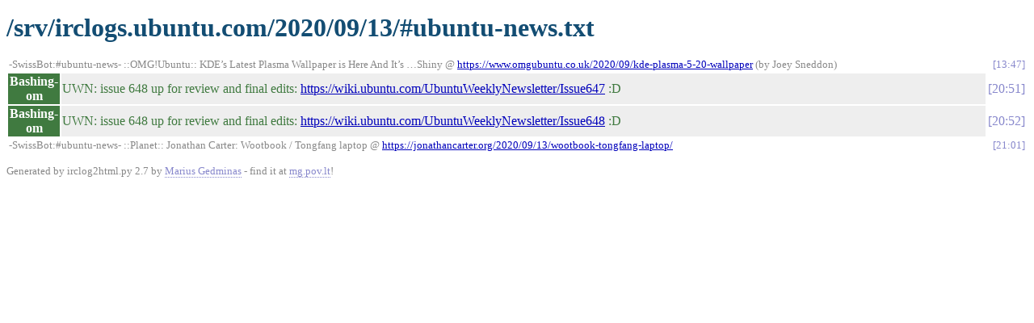

--- FILE ---
content_type: text/html
request_url: https://irclogs.ubuntu.com/2020/09/13/%23ubuntu-news.html
body_size: 876
content:
<!DOCTYPE html PUBLIC "-//W3C//DTD XHTML 1.0 Strict//EN"
          "http://www.w3.org/TR/xhtml1/DTD/xhtml1-strict.dtd">
<html>
<head>
  <meta http-equiv="Content-Type" content="text/html; charset=UTF-8" />
  <title>/srv/irclogs.ubuntu.com/2020/09/13/#ubuntu-news.txt</title>
  <link rel="stylesheet" href="/irclog.css" />
  <meta name="generator" content="irclog2html.py 2.7 by Marius Gedminas" />
  <meta name="version" content="2.7 - 2008-06-10" />
</head>
<body>
<h1>/srv/irclogs.ubuntu.com/2020/09/13/#ubuntu-news.txt</h1>
<table class="irclog">
<tr id="t13:47"><td class="other" colspan="2">-SwissBot:#ubuntu-news- ::OMG!Ubuntu:: KDE’s Latest Plasma Wallpaper is Here And It’s …Shiny @ <a href="https://www.omgubuntu.co.uk/2020/09/kde-plasma-5-20-wallpaper" rel="nofollow">https://www.omgubuntu.co.uk/2020/09/kde-plasma-5-20-wallpaper</a> (by Joey Sneddon)</td><td><a href="#t13:47" class="time">13:47</a></td></tr>
<tr id="t20:51"><th class="nick" style="background: #407a40">Bashing-om</th><td class="text" style="color: #407a40">UWN: issue 648 up for review and final edits: <a href="https://wiki.ubuntu.com/UbuntuWeeklyNewsletter/Issue647" rel="nofollow">https://wiki.ubuntu.com/UbuntuWeeklyNewsletter/Issue647</a> :D</td><td class="time"><a href="#t20:51" class="time">20:51</a></td></tr>
<tr id="t20:52"><th class="nick" style="background: #407a40">Bashing-om</th><td class="text" style="color: #407a40">UWN: issue 648 up for review and final edits: <a href="https://wiki.ubuntu.com/UbuntuWeeklyNewsletter/Issue648" rel="nofollow">https://wiki.ubuntu.com/UbuntuWeeklyNewsletter/Issue648</a> :D</td><td class="time"><a href="#t20:52" class="time">20:52</a></td></tr>
<tr id="t21:01"><td class="other" colspan="2">-SwissBot:#ubuntu-news- ::Planet:: Jonathan Carter: Wootbook / Tongfang laptop @ <a href="https://jonathancarter.org/2020/09/13/wootbook-tongfang-laptop/" rel="nofollow">https://jonathancarter.org/2020/09/13/wootbook-tongfang-laptop/</a></td><td><a href="#t21:01" class="time">21:01</a></td></tr>
</table>

<div class="generatedby">
<p>Generated by irclog2html.py 2.7 by <a href="mailto:marius@pov.lt">Marius Gedminas</a>
 - find it at <a href="http://mg.pov.lt/irclog2html/">mg.pov.lt</a>!</p>
</div>
</body>
</html>
